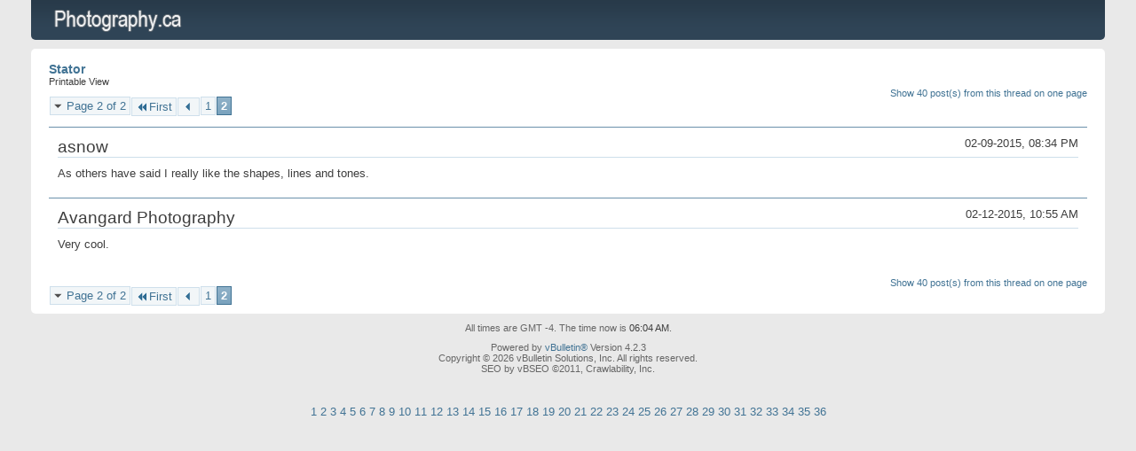

--- FILE ---
content_type: text/html; charset=ISO-8859-1
request_url: http://www.photography.ca/Forums/black-white-monochrome-monotone-photography-forum/23048-stator-2-print.html
body_size: 3657
content:
<!DOCTYPE html PUBLIC "-//W3C//DTD XHTML 1.0 Transitional//EN" "http://www.w3.org/TR/xhtml1/DTD/xhtml1-transitional.dtd">
<html xmlns="http://www.w3.org/1999/xhtml" dir="ltr" lang="en" id="vbulletin_html">
<head>
<base href="http://www.photography.ca/Forums/"/><!--[if IE]></base><![endif]-->
	<meta http-equiv="Content-Type" content="text/html; charset=ISO-8859-1"/>
	<base href="http://www.photography.ca/Forums/"/><!--[if IE]></base><![endif]-->
	<meta name="generator" content="vBulletin 4.2.3"/>

	
	<link rel="stylesheet" type="text/css" href="http://www.photography.ca/Forums/clientscript/vbulletin_css/style00002l/main-rollup.css,qd==1481215641+printthread.css,qd==1481215641+additional.css,qd==1481215641.pagespeed.cc.DooeAqF-Ve.css"/>
	
	



	<title> Stator</title>
	

</head>
<body>

<div class="above_body">
<div id="header" class="floatcontainer">
<div><a name="top" href="http://www.photography.ca/Forums/" class="logo-image"><img src="[data-uri]" alt="Fine art photography forum - Photography.ca"/></a></div>
</div>
</div>
<div class="body_wrapper">
<div id="pagetitle">
	<h1><a href="http://www.photography.ca/Forums/black-white-monochrome-monotone-photography-forum/23048-stator.html">Stator</a></h1>
	<p class="description">Printable View</p>
</div>


	<div class="floatcontainer">
		<a rel="nofollow" class="maxperpage" href="http://www.photography.ca/Forums/black-white-monochrome-monotone-photography-forum/23048-stator-print.html?pp=40">Show 40 post(s) from this thread on one page</a>
		<div id="pagination_top">
			<form action="http://www.photography.ca/Forums/black-white-monochrome-monotone-photography-forum/23048-stator-print.html" method="get" class="pagination popupmenu nohovermenu">
<input type="hidden" name="t" value="23048"/><input type="hidden" name="s" value="8c285e4868f2215b538e5e5cc4fa6955"/><input type="hidden" name="pp" value="10"/>
	
		<span><a href="javascript://" class="popupctrl">Page 2 of 2</a></span>
		
		<span class="first_last"><a rel="start" href="http://www.photography.ca/Forums/black-white-monochrome-monotone-photography-forum/23048-stator-print.html" title="First Page - Results 1 to 10 of 12"><img src="[data-uri]" alt="First"/>First</a></span>
		
		
		<span class="prev_next"><a rel="prev" href="http://www.photography.ca/Forums/black-white-monochrome-monotone-photography-forum/23048-stator-print.html" title="Prev Page - Results 1 to 10 of 12"><img src="[data-uri]" alt="Previous"/></a></span>
		
		
		<span><a rel="nofollow" href="http://www.photography.ca/Forums/black-white-monochrome-monotone-photography-forum/23048-stator-print.html" title="Show results 1 to 10 of 12">1</a></span><span class="selected"><a href="javascript://" title="Results 11 to 12 of 12">2</a></span>
		
		
		
	
	<ul class="popupbody popuphover">
		<li class="formsubmit jumptopage"><label>Jump to page: <input type="text" name="page" size="4"/></label> <input type="submit" class="button" value="Go"/></li>
	</ul>
</form>
		</div>
	</div>


<ul id="postlist">
	<li class="postbit blockbody" id="post_1">
	<div class="header">
		<div class="datetime">02-09-2015, 08:34 PM</div>
		<span class="username">asnow</span>
	</div>
	
	
	<div class="content">
		<blockquote class="restore">As others have said I really like the shapes, lines and tones.</blockquote>
	</div>
</li><li class="postbit blockbody" id="post_2">
	<div class="header">
		<div class="datetime">02-12-2015, 10:55 AM</div>
		<span class="username">Avangard Photography</span>
	</div>
	
	
	<div class="content">
		<blockquote class="restore">Very cool.</blockquote>
	</div>
</li>
</ul>


	<div class="floatcontainer">
		<a rel="nofollow" class="maxperpage" href="http://www.photography.ca/Forums/black-white-monochrome-monotone-photography-forum/23048-stator-print.html?pp=40">Show 40 post(s) from this thread on one page</a>
		<div id="pagination_bottom">
			<form action="http://www.photography.ca/Forums/black-white-monochrome-monotone-photography-forum/23048-stator-print.html" method="get" class="pagination popupmenu nohovermenu">
<input type="hidden" name="t" value="23048"/><input type="hidden" name="s" value="8c285e4868f2215b538e5e5cc4fa6955"/><input type="hidden" name="pp" value="10"/>
	
		<span><a href="javascript://" class="popupctrl">Page 2 of 2</a></span>
		
		<span class="first_last"><a rel="start" href="http://www.photography.ca/Forums/black-white-monochrome-monotone-photography-forum/23048-stator-print.html" title="First Page - Results 1 to 10 of 12"><img src="[data-uri]" alt="First"/>First</a></span>
		
		
		<span class="prev_next"><a rel="prev" href="http://www.photography.ca/Forums/black-white-monochrome-monotone-photography-forum/23048-stator-print.html" title="Prev Page - Results 1 to 10 of 12"><img src="[data-uri]" alt="Previous"/></a></span>
		
		
		<span><a rel="nofollow" href="http://www.photography.ca/Forums/black-white-monochrome-monotone-photography-forum/23048-stator-print.html" title="Show results 1 to 10 of 12">1</a></span><span class="selected"><a href="javascript://" title="Results 11 to 12 of 12">2</a></span>
		
		
		
	
	<ul class="popupbody popuphover">
		<li class="formsubmit jumptopage"><label>Jump to page: <input type="text" name="page" size="4"/></label> <input type="submit" class="button" value="Go"/></li>
	</ul>
</form>
		</div>
	</div>

</div>
<div class="below_body">
<div id="footer_time" class="footer_time">All times are GMT -4. The time now is <span class="time">06:04 AM</span>.</div>

<div id="footer_copyright" class="footer_copyright">
	<!-- Do not remove this copyright notice -->
	Powered by <a rel="nofollow" href="https://www.vbulletin.com" id="vbulletinlink">vBulletin&reg;</a> Version 4.2.3 <br/>Copyright &copy; 2026 vBulletin Solutions, Inc. All rights reserved. 
	
<br/>SEO by vBSEO &copy;2011, Crawlability, Inc.<!-- Do not remove this copyright notice -->	
</div>
<div id="footer_morecopyright" class="footer_morecopyright">
	<!-- Do not remove cronimage or your scheduled tasks will cease to function -->
	
	<!-- Do not remove cronimage or your scheduled tasks will cease to function -->
	
</div>

<script type="text/javascript">var _gaq=_gaq||[];_gaq.push(['_setAccount','UA-2502422-1']);_gaq.push(['_trackPageview']);(function(){var ga=document.createElement('script');ga.type='text/javascript';ga.async=true;ga.src=('https:'==document.location.protocol?'https://ssl':'http://www')+'.google-analytics.com/ga.js';var s=document.getElementsByTagName('script')[0];s.parentNode.insertBefore(ga,s);})();</script>
 
</div>

<br/><div style="z-index:3" class="smallfont" align="center"><a href="http://www.photography.ca/Forums/archive/f-35.html">1</a> <a href="http://www.photography.ca/Forums/archive/f-5.html">2</a> <a href="http://www.photography.ca/Forums/archive/f-8.html">3</a> <a href="http://www.photography.ca/Forums/archive/f-12.html">4</a> <a href="http://www.photography.ca/Forums/archive/f-15.html">5</a> <a href="http://www.photography.ca/Forums/archive/f-11.html">6</a> <a href="http://www.photography.ca/Forums/archive/f-20.html">7</a> <a href="http://www.photography.ca/Forums/archive/f-21.html">8</a> <a href="http://www.photography.ca/Forums/archive/f-22.html">9</a> <a href="http://www.photography.ca/Forums/archive/f-43.html">10</a> <a href="http://www.photography.ca/Forums/archive/f-33.html">11</a> <a href="http://www.photography.ca/Forums/archive/f-2.html">12</a> <a href="http://www.photography.ca/Forums/archive/f-13.html">13</a> <a href="http://www.photography.ca/Forums/archive/f-16.html">14</a> <a href="http://www.photography.ca/Forums/archive/f-34.html">15</a> <a href="http://www.photography.ca/Forums/archive/f-17.html">16</a> <a href="http://www.photography.ca/Forums/archive/f-42.html">17</a> <a href="http://www.photography.ca/Forums/archive/f-7.html">18</a> <a href="http://www.photography.ca/Forums/archive/f-29.html">19</a> <a href="http://www.photography.ca/Forums/archive/f-27.html">20</a> <a href="http://www.photography.ca/Forums/archive/f-28.html">21</a> <a href="http://www.photography.ca/Forums/archive/f-4.html">22</a> <a href="http://www.photography.ca/Forums/archive/f-3.html">23</a> <a href="http://www.photography.ca/Forums/archive/f-36.html">24</a> <a href="http://www.photography.ca/Forums/archive/f-37.html">25</a> <a href="http://www.photography.ca/Forums/archive/f-14.html">26</a> <a href="http://www.photography.ca/Forums/archive/f-10.html">27</a> <a href="http://www.photography.ca/Forums/archive/f-39.html">28</a> <a href="http://www.photography.ca/Forums/archive/f-40.html">29</a> <a href="http://www.photography.ca/Forums/archive/f-41.html">30</a> <a href="http://www.photography.ca/Forums/archive/f-30.html">31</a> <a href="http://www.photography.ca/Forums/archive/f-18.html">32</a> <a href="http://www.photography.ca/Forums/archive/f-9.html">33</a> <a href="http://www.photography.ca/Forums/archive/f-38.html">34</a> <a href="http://www.photography.ca/Forums/archive/f-32.html">35</a> <a href="http://www.photography.ca/Forums/archive/f-31.html">36</a> </div>
</body>
</html>